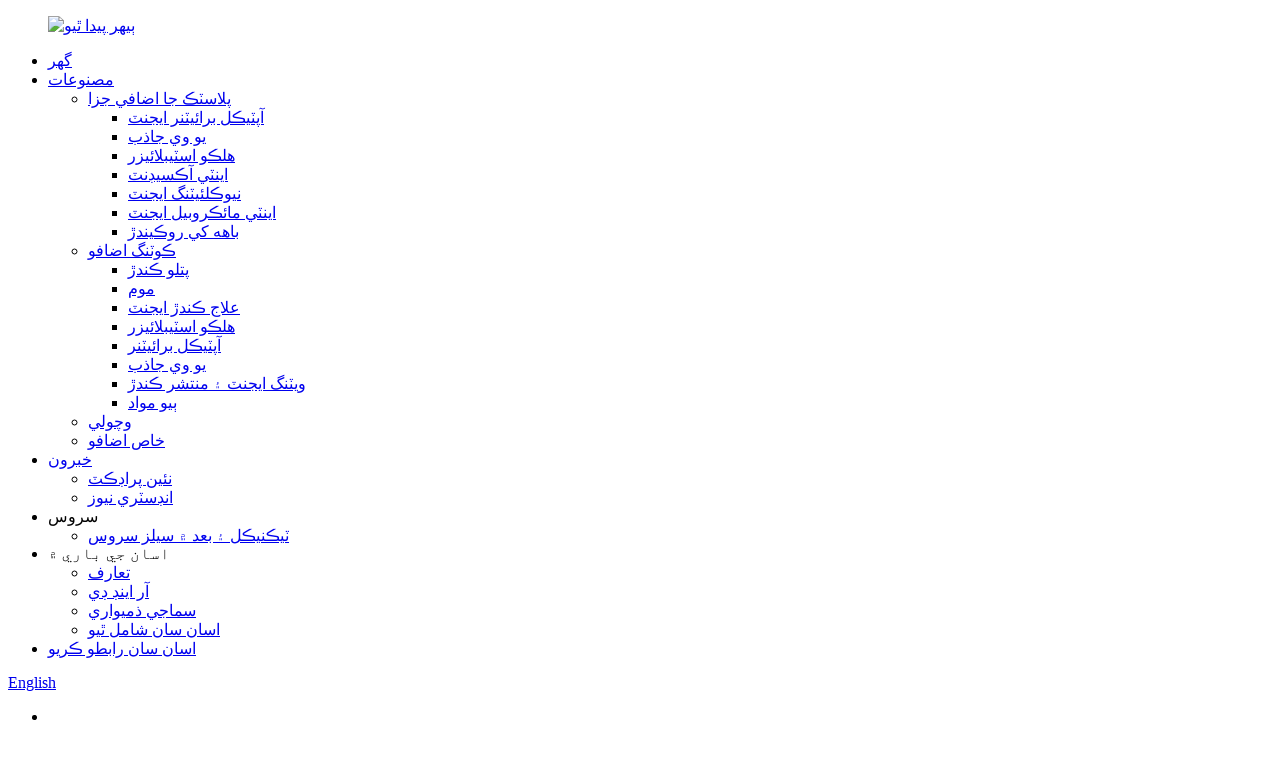

--- FILE ---
content_type: text/html
request_url: https://www.njreborn.com/sd/other-material-product/
body_size: 11356
content:
<!DOCTYPE html> <html dir="ltr" lang="sd"> <head> <meta charset="UTF-8"/> <meta http-equiv="Content-Type" content="text/html; charset=UTF-8" /> <!-- Google tag (gtag.js) --> <script async src="https://www.googletagmanager.com/gtag/js?id=G-DS7SBT94GJ"></script> <script>
  window.dataLayer = window.dataLayer || [];
  function gtag(){dataLayer.push(arguments);}
  gtag('js', new Date());

  gtag('config', 'G-DS7SBT94GJ');
</script> <title>چين ٻيو مواد ڪارخانو ۽ سپلائرز | ريبورن</title> <meta property="fb:app_id" content="966242223397117" /> <meta name="viewport" content="width=device-width,initial-scale=1,minimum-scale=1,maximum-scale=1,user-scalable=no"> <link rel="apple-touch-icon-precomposed" href=""> <meta name="format-detection" content="telephone=no"> <meta name="apple-mobile-web-app-capable" content="yes"> <meta name="apple-mobile-web-app-status-bar-style" content="black"> <meta property="og:url" content="https://www.njreborn.com/other-material-product/"/> <meta property="og:title" content="China Other Material factory and suppliers | Reborn" /> <meta property="og:description" content="   Product Name CAS NO. Application   Crosslinking agent   Hyper-Methylated Amino Resin DB303 &#8211; Automotive finishes；Container coatings；General metals finishes；High solids finishes；Water borne finishes；Coil coatings.   Pentaerythritol-tris-(ß-N-aziridinyl)propionate 57116-45-7 Enhance t..."/> <meta property="og:type" content="product"/> <meta property="og:image" content="https://www.njreborn.com/uploads/002c0330b38811e5ac8f00163e00254c_副本.jpg"/> <meta property="og:site_name" content="https://www.njreborn.com/"/> <link href="//cdn.globalso.com/njreborn/style/global/style.css" rel="stylesheet" onload="this.onload=null;this.rel='stylesheet'"> <link href="//cdn.globalso.com/njreborn/style/public/public.css" rel="stylesheet" onload="this.onload=null;this.rel='stylesheet'">  <link rel="shortcut icon" href="https://cdn.globalso.com/njreborn/ico.png" /> <meta name="author" content="gd-admin"/> <meta name="description" itemprop="description" content="پراڊڪٽ جو نالو CAS نمبر. ايپليڪيشن ڪراس لنڪنگ ايجنٽ هائپر-ميٿيليٽڊ امينو رال DB303 -- آٽوميٽو ختم؛ ڪنٽينر ڪوٽنگ؛ جنرل" />  <meta name="keywords" itemprop="keywords" content="ڪوٽنگ additives، ٻيو مواد، مصنوعات" />  <link href="//cdn.globalso.com/hide_search.css" rel="stylesheet"/><link href="//www.njreborn.com/style/sd.html.css" rel="stylesheet"/><link rel="alternate" hreflang="sd" href="https://www.njreborn.com/sd/" /></head> <body> <div class="container">   <!-- web_head start -->     <header class="web_head index_web_head">       <section class="head_layer">         <div class="layout">          <figure class="logo"> <a href="/sd/">			<img src="https://cdn.globalso.com/njreborn/Reborn.png" alt="ٻيهر پيدا ٿيو"> 				</a></figure>           <nav class="nav_wrap">            <ul class="head_nav">               <li><a href="/sd/">گھر</a></li> <li class="current-post-ancestor current-menu-ancestor current-menu-parent"><a href="/sd/products/">مصنوعات</a> <ul class="sub-menu"> 	<li><a href="/sd/plastic-additives-product/">پلاسٽڪ جا اضافي جزا</a> 	<ul class="sub-menu"> 		<li><a href="/sd/optical-brighteners-agent-product/">آپٽيڪل برائيٽنر ايجنٽ</a></li> 		<li><a href="/sd/uv-absorber-product/">يو وي جاذب</a></li> 		<li><a href="/sd/light-stabilizer-product/">هلڪو اسٽيبلائيزر</a></li> 		<li><a href="/sd/antioxidant-product/">اينٽي آڪسيڊنٽ</a></li> 		<li><a href="/sd/nucleating-agent-product/">نيوڪلئيٽنگ ايجنٽ</a></li> 		<li><a href="/sd/anti-microbial-agent-product/">اينٽي مائڪروبيل ايجنٽ</a></li> 		<li><a href="/sd/flame-retardant-product/">باهه کي روڪيندڙ</a></li> 	</ul> </li> 	<li class="current-menu-ancestor current-menu-parent"><a href="/sd/coating-additives-product/">ڪوٽنگ اضافو</a> 	<ul class="sub-menu"> 		<li><a href="/sd/diluent/">پتلو ڪندڙ</a></li> 		<li><a href="/sd/wax/">موم</a></li> 		<li><a href="/sd/curing-agent-product/">علاج ڪندڙ ايجنٽ</a></li> 		<li><a href="/sd/light-stabilizer-2-product/">هلڪو اسٽيبلائيزر</a></li> 		<li><a href="/sd/optical-brightener-product/">آپٽيڪل برائيٽنر</a></li> 		<li><a href="/sd/coating-uv-absorber-product/">يو وي جاذب</a></li> 		<li><a href="/sd/wetting-agent-dispersant/">ويٽنگ ايجنٽ ۽ منتشر ڪندڙ</a></li> 		<li class="nav-current"><a href="/sd/other-material-product/">ٻيو مواد</a></li> 	</ul> </li> 	<li><a href="/sd/intermediate-product/">وچولي</a></li> 	<li><a href="/sd/special-additives-product/">خاص اضافو</a></li> </ul> </li> <li><a href="/sd/news/">خبرون</a> <ul class="sub-menu"> 	<li><a href="/sd/news_catalog/new-product/">نئين پراڊڪٽ</a></li> 	<li><a href="/sd/news_catalog/industry-news/">انڊسٽري نيوز</a></li> </ul> </li> <li><a>سروس</a> <ul class="sub-menu"> 	<li><a href="/sd/technical-after-sales-service/">ٽيڪنيڪل ۽ بعد ۾ سيلز سروس</a></li> </ul> </li> <li><a>اسان جي باري ۾</a> <ul class="sub-menu"> 	<li><a href="/sd/introduction/">تعارف</a></li> 	<li><a href="/sd/rd/">آر اينڊ ڊي</a></li> 	<li><a href="/sd/social-responsibility/">سماجي ذميواري</a></li> 	<li><a href="/sd/join-us/">اسان سان شامل ٿيو</a></li> </ul> </li> <li><a href="/sd/contact-us/">اسان سان رابطو ڪريو</a></li>             </ul>           </nav>            <div class="head_right">             <div class="change-language ensemble">   <div class="change-language-info">     <div class="change-language-title medium-title">        <div class="language-flag language-flag-en"><a href="https://www.njreborn.com/"><b class="country-flag"></b><span>English</span> </a></div>        <b class="language-icon"></b>      </div> 	<div class="change-language-cont sub-content">         <div class="empty"></div>     </div>   </div> </div> <!--theme260-->                         <!--<div class="change-language ensemble">-->             <!--<div class="change-language-info">-->             <!--<div class="language-flag language-flag-zh"><a href="https://www.njreborn.cn/"><b class="country-flag"></b><span style="color:#fff;">中文</span> </a></div>-->             <!--</div>-->             <!--</div>-->                          <span id="btn-search" class="btn--search"></span>           </div>         </div>       </section>     </header><!-- path -->     <!-- sys_sub_head -->     <section class="sys_sub_head">       <!-- swiper -->       <div class="head_bn_slider">         <div class="swiper-container">           <ul class="head_bn_items swiper-wrapper">             <li class="head_bn_item swiper-slide"><img src="//cdn.globalso.com/njreborn/style/global/img/demo/head_banner_01.jpg" alt=""></li>           </ul>         </div>       </div>       <div class="path_bar">         <div class="layout">           <ul>            <li> <a itemprop="breadcrumb" href="/sd/">گھر</a></li><li> <a itemprop="breadcrumb" href="/sd/products/" title="Products">مصنوعات</a> </li><li> <a itemprop="breadcrumb" href="/sd/coating-additives/" title="Coating Additives">ڪوٽنگ اضافو</a> </li><li> <a itemprop="breadcrumb" href="/sd/other-material/" title="Other Material">ٻيو مواد</a> </li></li>           </ul>         </div>       </div>     </section>               <!-- page-layout start -->  <section class="web_main page_main">   <div class="layout">              <!-- product info -->        <section class="product-intro">         <div class="product-view" >            <!-- Piliang S-->                     <!-- Piliang E-->                     <div class="product-image"> <a class="cloud-zoom" id="zoom1" data-zoom="adjustX:0, adjustY:0" href="https://cdn.globalso.com/njreborn/002c0330b38811e5ac8f00163e00254c_副本.jpg"> <img src="https://cdn.globalso.com/njreborn/002c0330b38811e5ac8f00163e00254c_副本.jpg" itemprop="image" title="" alt="ٻيو مواد نمايان تصوير" style="width:100%" /></a> </div>                     <div  style="position:relative; width:100%;">             <div class="image-additional">               <ul class="swiper-wrapper">                                 <li class="swiper-slide image-item current"> <a class="cloud-zoom-gallery item"  href="https://cdn.globalso.com/njreborn/002c0330b38811e5ac8f00163e00254c_副本.jpg" data-zoom="useZoom:zoom1, smallImage:https://cdn.globalso.com/njreborn/002c0330b38811e5ac8f00163e00254c_副本.jpg" title=""><img src="https://cdn.globalso.com/njreborn/002c0330b38811e5ac8f00163e00254c_副本-300x300.jpg" alt="ٻيو مواد" /></a> </li>                               </ul>               <div class="swiper-pagination swiper-pagination-white"></div>             </div>             <div class="swiper-button-next swiper-button-white"></div>             <div class="swiper-button-prev swiper-button-white"></div>           </div>         </div>         <section class="product-summary"> 		 <h2 class="page_title">ٻيو مواد</h2> 	           <div class="product-meta">             <h3>مختصر وضاحت:</h3>           <p></p>             <br />                                   </div>           <div class="product-btn-wrap"> <a href="javascript:" onclick="showMsgPop();" class="email">اسان کي اي ميل موڪليو</a>           <!--<a href="/downloadpdf.php?id=1545" target="_blank" rel="external nofollow"   class="pdf">Download as PDF</a> -->           </div>                   </section>       </section>       <section class="tab-content-wrap product-detail">         <div class="tab-title-bar detail-tabs">           <h2 class="tab-title title current"><span>پيداوار جي تفصيل</span></h2>                                          <h2 class="tab-title title"><span>پراڊڪٽ ٽيگ</span></h2>                   </div>         <section class="tab-panel-wrap">           <section class="tab-panel disabled entry">             <section class="tab-panel-content">                                           <div class="fl-builder-content fl-builder-content-1545 fl-builder-content-primary fl-builder-global-templates-locked" data-post-id="1545"><div class="fl-row fl-row-full-width fl-row-bg-none fl-node-5fa11897968ae" data-node="5fa11897968ae"> 	<div class="fl-row-content-wrap"> 				<div class="fl-row-content fl-row-full-width fl-node-content"> 		 <div class="fl-col-group fl-node-5fa118979747c" data-node="5fa118979747c"> 			<div class="fl-col fl-node-5fa11897975c7" data-node="5fa11897975c7" style="width: 100%;"> 	<div class="fl-col-content fl-node-content"> 	<div class="fl-module fl-module-rich-text fl-node-5fa1189796791" data-node="5fa1189796791" data-animation-delay="0.0"> 	<div class="fl-module-content fl-node-content"> 		<div class="fl-rich-text"> 	<table border="1" cellspacing="0"> <tbody> <tr> <td valign="top" width="120"><span style="font-size: medium; font-family: arial, helvetica, sans-serif;"><b>شئ جو نالو</b></span></td> <td valign="top" width="94"><span style="font-size: medium; font-family: arial, helvetica, sans-serif;"><b>ڪيس نمبر.</b></span></td> <td valign="top" width="340"><span style="font-size: medium; font-family: arial, helvetica, sans-serif;"><b>درخواست</b></span></td> </tr> <tr> <td colspan="3" valign="top" width="555"><span style="font-size: medium; font-family: arial, helvetica, sans-serif;"><b>ڪراس لنڪنگ ايجنٽ</b><b></b></span></td> </tr> <tr> <td valign="top" width="120"><a href="/sd/hyper-methylated-amino-resin-db303-product/"><span style="font-size: medium; font-family: arial, helvetica, sans-serif;">هائپر ميٿائليٽيڊ امينو رال DB303</span></a><span style="font-size: medium; font-family: arial, helvetica, sans-serif;"> </span></td> <td valign="top" width="94"><span style="font-size: medium; font-family: arial, helvetica, sans-serif;">--</span></td> <td valign="top" width="340"><span style="font-size: medium; font-family: arial, helvetica, sans-serif;">گاڏين جي ختم ڪرڻ؛ ڪنٽينر ڪوٽنگ؛ عام ڌاتو ختم ڪرڻ؛ اعليٰ سولڊ ختم ڪرڻ؛ پاڻي سان ڀريل ختم ڪرڻ؛ ڪوئل ڪوٽنگ.</span><span style="font-size: medium; font-family: arial, helvetica, sans-serif;"> </span></td> </tr> <tr> <td valign="top" width="120"><a href="/sd/pentaerythritol-tris-s-n-aziridinylpropionate-product/"><span style="font-size: medium; font-family: arial, helvetica, sans-serif;">پينٽايريٿٿول-ٽرس-(ß-N-aziridinyl)پروپيونيٽ</span></a></td> <td valign="top" width="94"><span style="font-size: medium; font-family: arial, helvetica, sans-serif;">57116-45-7</span></td> <td valign="top" width="340"><span style="font-size: medium; font-family: arial, helvetica, sans-serif;">مختلف سبسٽريٽس سان ليڪر جي چپڪ کي وڌايو، پاڻي جي ڇڪڻ جي مزاحمت، ڪيميائي سنکنرن، تيز گرمي پد جي مزاحمت ۽ رنگ جي مٿاڇري جي رگڙ جي مزاحمت کي بهتر بڻايو.</span></td> </tr> <tr> <td valign="top" width="120"><a href="/sd/blocked-isocyanate-crosslinker-kl-120-product/"><span style="font-size: medium; font-family: arial, helvetica, sans-serif;">بلاڪ ٿيل آئسوسائينٽ ڪراس لنڪر KL-120</span></a></td> <td valign="top" width="94"><span style="font-size: medium; font-family: arial, helvetica, sans-serif;"> </span></td> <td valign="top" width="340"><span style="font-size: medium; font-family: arial, helvetica, sans-serif;">پاڻي مان پيدا ٿيندڙ ڪوٽنگن جي آئنڪ خاصيتن لاءِ ڪا به سخت گهرج ناهي ۽ ان کي اينيونڪ يا ڪيشنڪ سسٽم يا غير آئنڪ سسٽم ۾ استعمال ڪري سگهجي ٿو.</span></td> </tr> <tr> <td colspan="3" valign="top" width="555"><span style="font-size: medium; font-family: arial, helvetica, sans-serif;"><b>ويٽنگ ايجنٽ</b><b></b></span></td> </tr> <tr> <td valign="top" width="120"><a href="/sd/wetting-agent-ot75-product/"><span style="font-size: medium; font-family: arial, helvetica, sans-serif;">ويٽنگ ايجنٽ او ٽي 75</span></a></td> <td valign="top" width="94"><span style="font-size: medium; font-family: arial, helvetica, sans-serif;"> </span></td> <td valign="top" width="340"><span style="font-size: medium; font-family: arial, helvetica, sans-serif;">او ٽي 75 هڪ طاقتور، اينيونڪ ويٽنگ ايجنٽ آهي جنهن ۾ بهترين ويٽنگ، سولوبيلائيزنگ ۽ ايملسيفائينگ ايڪشن سان گڏ انٽرفيشل ٽينشن کي گهٽائڻ جي صلاحيت پڻ آهي.</span></td> </tr> <tr> <td colspan="3" valign="top" width="555"><span style="font-size: medium; font-family: arial, helvetica, sans-serif;"><b>محلول</b><b></b></span></td> </tr> <tr> <td valign="top" width="120"><a href="/sd/ethylene-glycol-tertiary-butyl-ether-etb-product/"><span style="font-size: medium; font-family: arial, helvetica, sans-serif;">ايٿيلين گلائڪول ٽيرٽيري بائيٽل ايٿر (ETB)</span></a></td> <td valign="top" width="94"><span style="font-size: medium; font-family: arial, helvetica, sans-serif;">111-76-2.</span></td> <td valign="top" width="340"><span style="font-size: medium; font-family: arial, helvetica, sans-serif;">ايٿيلين گلائڪول بائيٽل ايٿر جو مکيه متبادل، ان جي ابتڙ، تمام گهٽ گند، گهٽ زهر، گهٽ فوٽو ڪيميڪل رد عمل، وغيره.</span></td> </tr> <tr> <td valign="top" width="120"><a href="/sd/egda-product/"><span style="font-size: medium; font-family: arial, helvetica, sans-serif;">ايٿيلين گلائڪول ڊائيسيٽيٽ (EGDA)</span></a></td> <td valign="top" width="94"><span style="font-size: medium; font-family: arial, helvetica, sans-serif;">111-55-7</span></td> <td valign="top" width="340"><span style="font-size: medium; font-family: arial, helvetica, sans-serif;">سائڪلو هيڪسانون، سي اي سي، آئسوفورون، پي ايم اي، بي سي ايس، ڊي بي اي وغيره کي جزوي يا مڪمل طور تي تبديل ڪرڻ لاءِ، ليولنگ ​​کي بهتر ڪرڻ، خشڪ ڪرڻ جي رفتار کي ترتيب ڏيڻ جي خاصيتن سان.</span></td> </tr> <tr> <td valign="top" width="120"><a href="/sd/propylene-glycol-diacetate（pgda）-product/"><span style="font-size: medium; font-family: arial, helvetica, sans-serif;">پروپيلين گلائڪول ڊائيسيٽيٽ (PGDA)</span></a></td> <td valign="top" width="94"><span style="font-size: medium; font-family: arial, helvetica, sans-serif;">623-84-7</span></td> <td valign="top" width="340"><span style="font-size: medium; font-family: arial, helvetica, sans-serif;">الڪائيڊ رال، ايڪريلڪ رال، پاليسٽر رال، نائٽرو سيلولوز رال، سرڪي ڪلورائڊ رال، پي يو ڪيورنگ ايجنٽ لاءِ محلول جي طور تي</span></td> </tr> <tr> <td valign="top" width="120"><a href="/sd/propylene-glycol-phenyl-ether-pph-product/"><span style="font-size: medium; font-family: arial, helvetica, sans-serif;">پروپيلين گلائڪول فينائل ايٿر (پي پي ايڇ)</span></a></td> <td valign="top" width="94"><span style="font-size: medium; font-family: arial, helvetica, sans-serif;">6180-61-6</span></td> <td valign="top" width="340"><span style="font-size: medium; font-family: arial, helvetica, sans-serif;">ان جي غير زهريلو ۽ ماحول دوست خاصيتون رنگ کي گهٽائڻ لاءِ VoC اثر قابل ذڪر آهي. ڪارآمد ڪوئليسنٽ جي طور تي، چمڪ ۽ نيم چمڪدار رنگ ۾ مختلف پاڻي جي ايمولشن ۽ منتشر ڪوٽنگ خاص طور تي اثرائتو آهن.</span></td> </tr> </tbody> </table> </div>	</div> </div>	</div> </div>	</div> 		</div> 	</div> </div></div><!--<div id="downaspdf">                     <a title="Download this Product as PDF" href="/downloadpdf.php?id=1545" rel="external nofollow"><span>Download as PDF</span></a>                 </div>-->                            <div class="clear"></div>                                                         <hr>               <li><b>پوئين:</b>                 <a href="/sd/optical-brightener-ob-2-product/" rel="prev">آپٽيڪل برائيٽنر او بي</a>              </li>               <li><b>اڳيون:</b>                 <a href="/sd/blocked-isocyanate-crosslinker-kl-120-product/" rel="next">بلاڪ ٿيل آئسوسائينٽ ڪراس لنڪر DB-W</a>              </li>               <hr>                           </section>           </section>                                          <section class="tab-panel disabled entry">             <section class="tab-panel-content">                           </section>           </section>                   </section>       </section>           <!-- inquiry form -->         <div class="inquiry-form-wrap">           <script type="text/javascript" src="//www.globalso.site/form.js"></script>           <div class="ad_prompt">پنهنجو پيغام هتي لکو ۽ اسان ڏانهن موڪليو</div>         </div>   	 <div class="goods-may-like">         <h2 class="title"><em>لاڳاپيل</em>مصنوعات</h2>          <div class="layer-bd">                           <div class="swiper-slider">         <ul class="swiper-wrapper">                               <li class="swiper-slide product_item">             <figure> <span class="item_img"> <img src="https://cdn.globalso.com/njreborn/Optical-Brightener-4BK-262x300.jpg" alt="آپٽيڪل برائيٽنر 4BK"><a href="/sd/optical-brightener-4bk-product/" title="Optical Brightener 4BK"></a> </span>               <figcaption>                 <h3 class="item_title"><a href="/sd/optical-brightener-4bk-product/" title="Optical Brightener 4BK">آپٽيڪل برائيٽنر 4BK</a></h3>               </figcaption>             </figure>           </li>                     <li class="swiper-slide product_item">             <figure> <span class="item_img"> <img src="https://cdn.globalso.com/njreborn/113-300x300.jpg" alt="علاج ڪندڙ ايجنٽ"><a href="/sd/curing-agent-product/" title="Curing agent"></a> </span>               <figcaption>                 <h3 class="item_title"><a href="/sd/curing-agent-product/" title="Curing agent">علاج ڪندڙ ايجنٽ</a></h3>               </figcaption>             </figure>           </li>                     <li class="swiper-slide product_item">             <figure> <span class="item_img"> <img src="https://cdn.globalso.com/njreborn/Snipaste_2025-02-07_18-02-42-300x261.png" alt="پوليٿيلين (PE) موم DB-235"><a href="/sd/polyethylene-pe-wax-db-235-product/" title="Polyethylene (PE) WAX DB-235"></a> </span>               <figcaption>                 <h3 class="item_title"><a href="/sd/polyethylene-pe-wax-db-235-product/" title="Polyethylene (PE) WAX DB-235">پوليٿيلين (PE) موم DB-235</a></h3>               </figcaption>             </figure>           </li>                     <li class="swiper-slide product_item">             <figure> <span class="item_img"> <img src="https://cdn.globalso.com/njreborn/Snipaste_2025-02-07_18-05-34-297x300.png" alt="1,4-بوٽينڊيول ڊگلي سائيڊل ايٿر"><a href="/sd/14-butanediol-diglycidyl-ether-product/" title="1,4-Butanediol diglycidyl ether"></a> </span>               <figcaption>                 <h3 class="item_title"><a href="/sd/14-butanediol-diglycidyl-ether-product/" title="1,4-Butanediol diglycidyl ether">1,4-بوٽينڊيول ڊگلي سائيڊل ايٿر</a></h3>               </figcaption>             </figure>           </li>                     <li class="swiper-slide product_item">             <figure> <span class="item_img"> <img src="" alt="ليولنگ ​​ايجنٽ"><a href="/sd/leveling-agent-product/" title="Leveling agent"></a> </span>               <figcaption>                 <h3 class="item_title"><a href="/sd/leveling-agent-product/" title="Leveling agent">ليولنگ ​​ايجنٽ</a></h3>               </figcaption>             </figure>           </li>                     <li class="swiper-slide product_item">             <figure> <span class="item_img"> <img src="https://cdn.globalso.com/njreborn/light-yellow-liquid-300x219.png" alt="ويٽنگ ڊسپرسنٽ ايجنٽ DP-5701"><a href="/sd/wetting-dispersant-agent-dp-5701-product/" title="Wetting Dispersant Agent DP-5701"></a> </span>               <figcaption>                 <h3 class="item_title"><a href="/sd/wetting-dispersant-agent-dp-5701-product/" title="Wetting Dispersant Agent DP-5701">ويٽنگ ڊسپرسنٽ ايجنٽ DP-5701</a></h3>               </figcaption>             </figure>           </li>                             </ul>         </div>        <div class="swiper-control">               <span class="swiper-button-prev"></span>               <span class="swiper-button-next"></span>         </div>  </div>         </div>       </div>     </section> <div class="clear"></div>      <!-- web_footer start -->     <footer class="web_footer">       <section class="foot_service">         <div class="layout">           <div class="foot_left">             <ul class="foot_nav">               <li><a href="/sd/plastic-additives-product/">پلاسٽڪ جا اضافي جزا</a></li> <li><a href="/sd/coating-additives-product/">ڪوٽنگ اضافو</a></li> <li><a href="/sd/intermediate-product/">وچولي</a></li> <li><a href="/sd/special-additives-product/">خاص اضافو</a></li>             </ul>             <address class="foot_contact_list">               <ul> 			                  <li class="contact_item">                   <div class="contact_txt">                     <span class="item_label">فون:</span>                     <span class="item_val">86-25-58853060</span>                   </div>                 </li> 								                <li class="contact_item">                   <div class="contact_txt">                     <span class="item_label">اي ميل:</span>                     <span class="item_val"><a href="mailto:sales@njreborn.com">sales@njreborn.com</a></span>                   </div>                 </li> 								                <li class="contact_item clear">                   <div class="contact_txt">                     <span class="item_label">پتو:</span>                     <span class="item_val">ڪمرو 1409، 20 Xinghuo روڊ، Pukou ضلعي، Nanjing شهر، Jiangsu صوبي، چين 210032</span>                   </div>                 </li> 				              </ul>             </address>           </div>           <div class="foot_right">             <div class="company_subscribe">               <h3 class="subscribe_title">توهان اسان سان هتي رابطو ڪري سگهو ٿا.</h3>               <div class="learn_more">                 <a href="javascript:" class="button">هاڻي انڪوائري</a>               </div>             </div>           </div>         </section>         <section class="foot_bar">           <div class="layout">             <figure class="foot_logo">		<img src="https://cdn.globalso.com/njreborn/Reborn.png" alt="ٻيهر پيدا ٿيو"> 	 </figure>             <div class="copyright">© ڪاپي رائيٽ - 2010-2020: سڀ حق محفوظ آهن.<script type="text/javascript" src="//www.globalso.site/livechat.js"></script>       <a href="/sd/featured/">گرم شيون</a> - <a href="/sd/sitemap.xml">سائيٽ ميپ</a>  <!--<br><a href='https://www.njreborn.com/irganox-1024/' title='Irganox 1024'>Irganox 1024</a>,  <a href='https://www.njreborn.com/salicylaldehyde/' title='Salicylaldehyde'>Salicylaldehyde</a>,  <a href='https://www.njreborn.com/n-hydroxy-2-propanamine/' title='N-Hydroxy-2-Propanamine'>N-Hydroxy-2-Propanamine</a>,  <a href='https://www.njreborn.com/n-isopropylhydroxylamine/' title='N-Isopropylhydroxylamine'>N-Isopropylhydroxylamine</a>,  <a href='https://www.njreborn.com/ipha15/' title='Ipha15%'>Ipha15%</a>,  <a href='https://www.njreborn.com/dopo-hq/' title='Dopo-Hq'>Dopo-Hq</a>, -->         <br><a href="/sd/optical-brightener/">آپٽيڪل برائيٽنر، يو وي جاذب، لائيٽ اسٽيبلائيزر، اينٽي آڪسيڊنٽ، ايسٽاالڊي هائيڊ اسڪيونجر</a>         </div>             <ul class="foot_sns">              		<li><a target="_blank" href=""><img src="https://cdn.globalso.com/njreborn/sns01.png" alt="فيسبوڪ"></a></li> 			<li><a target="_blank" href=""><img src="https://cdn.globalso.com/njreborn/linnk.png" alt="لنڪڊ ان"></a></li> 			<li><a target="_blank" href=""><img src="https://cdn.globalso.com/njreborn/sns03.png" alt="ٽوئيٽر"></a></li> 			<li><a target="_blank" href=""><img src="https://cdn.globalso.com/njreborn/sns04.png" alt="يوٽيوب"></a></li> 	            </ul>           </div>         </section>       </div>     </footer>     <!--// web_footer end -->   </div> <aside class="scrollsidebar" id="scrollsidebar">   <div class="side_content">     <div class="side_list">       <header class="hd"><img src="//cdn.globalso.com/title_pic.png" alt="آن لائن انوئري"/></header>       <div class="cont">         <li><a class="email" href="javascript:" onclick="showMsgPop();">اي ميل موڪليو</a></li>         <li><a class="whatsapp" target="_blank" href="https://api.whatsapp.com/send?phone=8618017879299" >+8618017879299</a></li>                                                </div>                   <div class="side_title"><a  class="close_btn"><span>x</span></a></div>     </div>   </div>   <div class="show_btn"></div> </aside> <div class="inquiry-pop-bd">   <div class="inquiry-pop"> <i class="ico-close-pop" onclick="hideMsgPop();"></i>      <script type="text/javascript" src="//www.globalso.site/form.js"></script>   </div> </div> </div>   <div class="web-search"> <b id="btn-search-close" class="btn--search-close"></b>     <div style=" width:100%">       <div class="head-search">         <form action="/search.php" method="get">           <input class="search-ipt" name="s" placeholder="Start Typing..." /> 		  <input type="hidden" name="cat" value="490"/>           <input class="search-btn" type="submit" value=""/>           <span class="search-attr">ڳولا ڪرڻ لاءِ انٽر يا بند ڪرڻ لاءِ ESC دٻايو.</span>         </form>       </div>     </div>   </div> <script type="text/javascript" src="//cdn.globalso.com/njreborn/style/global/js/jquery.min.js"></script>  <script type="text/javascript" src="//cdn.globalso.com/njreborn/style/global/js/common.js"></script> <script type="text/javascript" src="//cdn.globalso.com/njreborn/style/public/public.js"></script>  <!--[if lt IE 9]> <script src="//cdn.globalso.com/njreborn/style/global/js/html5.js"></script> <![endif]--> <script type="text/javascript">

if(typeof jQuery == 'undefined' || typeof jQuery.fn.on == 'undefined') {
	document.write('<script src="https://www.njreborn.com/wp-content/plugins/bb-plugin/js/jquery.js"><\/script>');
	document.write('<script src="https://www.njreborn.com/wp-content/plugins/bb-plugin/js/jquery.migrate.min.js"><\/script>');
}

</script><ul class="prisna-wp-translate-seo" id="prisna-translator-seo"><li class="language-flag language-flag-en"><a href="https://www.njreborn.com/other-material-product/" title="English"><b class="country-flag"></b><span>English</span></a></li><li class="language-flag language-flag-fr"><a href="https://www.njreborn.com/fr/other-material-product/" title="French"><b class="country-flag"></b><span>French</span></a></li><li class="language-flag language-flag-de"><a href="https://www.njreborn.com/de/other-material-product/" title="German"><b class="country-flag"></b><span>German</span></a></li><li class="language-flag language-flag-pt"><a href="https://www.njreborn.com/pt/other-material-product/" title="Portuguese"><b class="country-flag"></b><span>Portuguese</span></a></li><li class="language-flag language-flag-es"><a href="https://www.njreborn.com/es/other-material-product/" title="Spanish"><b class="country-flag"></b><span>Spanish</span></a></li><li class="language-flag language-flag-ru"><a href="https://www.njreborn.com/ru/other-material-product/" title="Russian"><b class="country-flag"></b><span>Russian</span></a></li><li class="language-flag language-flag-ja"><a href="https://www.njreborn.com/ja/other-material-product/" title="Japanese"><b class="country-flag"></b><span>Japanese</span></a></li><li class="language-flag language-flag-ko"><a href="https://www.njreborn.com/ko/other-material-product/" title="Korean"><b class="country-flag"></b><span>Korean</span></a></li><li class="language-flag language-flag-ar"><a href="https://www.njreborn.com/ar/other-material-product/" title="Arabic"><b class="country-flag"></b><span>Arabic</span></a></li><li class="language-flag language-flag-ga"><a href="https://www.njreborn.com/ga/other-material-product/" title="Irish"><b class="country-flag"></b><span>Irish</span></a></li><li class="language-flag language-flag-el"><a href="https://www.njreborn.com/el/other-material-product/" title="Greek"><b class="country-flag"></b><span>Greek</span></a></li><li class="language-flag language-flag-tr"><a href="https://www.njreborn.com/tr/other-material-product/" title="Turkish"><b class="country-flag"></b><span>Turkish</span></a></li><li class="language-flag language-flag-it"><a href="https://www.njreborn.com/it/other-material-product/" title="Italian"><b class="country-flag"></b><span>Italian</span></a></li><li class="language-flag language-flag-da"><a href="https://www.njreborn.com/da/other-material-product/" title="Danish"><b class="country-flag"></b><span>Danish</span></a></li><li class="language-flag language-flag-ro"><a href="https://www.njreborn.com/ro/other-material-product/" title="Romanian"><b class="country-flag"></b><span>Romanian</span></a></li><li class="language-flag language-flag-id"><a href="https://www.njreborn.com/id/other-material-product/" title="Indonesian"><b class="country-flag"></b><span>Indonesian</span></a></li><li class="language-flag language-flag-cs"><a href="https://www.njreborn.com/cs/other-material-product/" title="Czech"><b class="country-flag"></b><span>Czech</span></a></li><li class="language-flag language-flag-af"><a href="https://www.njreborn.com/af/other-material-product/" title="Afrikaans"><b class="country-flag"></b><span>Afrikaans</span></a></li><li class="language-flag language-flag-sv"><a href="https://www.njreborn.com/sv/other-material-product/" title="Swedish"><b class="country-flag"></b><span>Swedish</span></a></li><li class="language-flag language-flag-pl"><a href="https://www.njreborn.com/pl/other-material-product/" title="Polish"><b class="country-flag"></b><span>Polish</span></a></li><li class="language-flag language-flag-eu"><a href="https://www.njreborn.com/eu/other-material-product/" title="Basque"><b class="country-flag"></b><span>Basque</span></a></li><li class="language-flag language-flag-ca"><a href="https://www.njreborn.com/ca/other-material-product/" title="Catalan"><b class="country-flag"></b><span>Catalan</span></a></li><li class="language-flag language-flag-eo"><a href="https://www.njreborn.com/eo/other-material-product/" title="Esperanto"><b class="country-flag"></b><span>Esperanto</span></a></li><li class="language-flag language-flag-hi"><a href="https://www.njreborn.com/hi/other-material-product/" title="Hindi"><b class="country-flag"></b><span>Hindi</span></a></li><li class="language-flag language-flag-lo"><a href="https://www.njreborn.com/lo/other-material-product/" title="Lao"><b class="country-flag"></b><span>Lao</span></a></li><li class="language-flag language-flag-sq"><a href="https://www.njreborn.com/sq/other-material-product/" title="Albanian"><b class="country-flag"></b><span>Albanian</span></a></li><li class="language-flag language-flag-am"><a href="https://www.njreborn.com/am/other-material-product/" title="Amharic"><b class="country-flag"></b><span>Amharic</span></a></li><li class="language-flag language-flag-hy"><a href="https://www.njreborn.com/hy/other-material-product/" title="Armenian"><b class="country-flag"></b><span>Armenian</span></a></li><li class="language-flag language-flag-az"><a href="https://www.njreborn.com/az/other-material-product/" title="Azerbaijani"><b class="country-flag"></b><span>Azerbaijani</span></a></li><li class="language-flag language-flag-be"><a href="https://www.njreborn.com/be/other-material-product/" title="Belarusian"><b class="country-flag"></b><span>Belarusian</span></a></li><li class="language-flag language-flag-bn"><a href="https://www.njreborn.com/bn/other-material-product/" title="Bengali"><b class="country-flag"></b><span>Bengali</span></a></li><li class="language-flag language-flag-bs"><a href="https://www.njreborn.com/bs/other-material-product/" title="Bosnian"><b class="country-flag"></b><span>Bosnian</span></a></li><li class="language-flag language-flag-bg"><a href="https://www.njreborn.com/bg/other-material-product/" title="Bulgarian"><b class="country-flag"></b><span>Bulgarian</span></a></li><li class="language-flag language-flag-ceb"><a href="https://www.njreborn.com/ceb/other-material-product/" title="Cebuano"><b class="country-flag"></b><span>Cebuano</span></a></li><li class="language-flag language-flag-ny"><a href="https://www.njreborn.com/ny/other-material-product/" title="Chichewa"><b class="country-flag"></b><span>Chichewa</span></a></li><li class="language-flag language-flag-co"><a href="https://www.njreborn.com/co/other-material-product/" title="Corsican"><b class="country-flag"></b><span>Corsican</span></a></li><li class="language-flag language-flag-hr"><a href="https://www.njreborn.com/hr/other-material-product/" title="Croatian"><b class="country-flag"></b><span>Croatian</span></a></li><li class="language-flag language-flag-nl"><a href="https://www.njreborn.com/nl/other-material-product/" title="Dutch"><b class="country-flag"></b><span>Dutch</span></a></li><li class="language-flag language-flag-et"><a href="https://www.njreborn.com/et/other-material-product/" title="Estonian"><b class="country-flag"></b><span>Estonian</span></a></li><li class="language-flag language-flag-tl"><a href="https://www.njreborn.com/tl/other-material-product/" title="Filipino"><b class="country-flag"></b><span>Filipino</span></a></li><li class="language-flag language-flag-fi"><a href="https://www.njreborn.com/fi/other-material-product/" title="Finnish"><b class="country-flag"></b><span>Finnish</span></a></li><li class="language-flag language-flag-fy"><a href="https://www.njreborn.com/fy/other-material-product/" title="Frisian"><b class="country-flag"></b><span>Frisian</span></a></li><li class="language-flag language-flag-gl"><a href="https://www.njreborn.com/gl/other-material-product/" title="Galician"><b class="country-flag"></b><span>Galician</span></a></li><li class="language-flag language-flag-ka"><a href="https://www.njreborn.com/ka/other-material-product/" title="Georgian"><b class="country-flag"></b><span>Georgian</span></a></li><li class="language-flag language-flag-gu"><a href="https://www.njreborn.com/gu/other-material-product/" title="Gujarati"><b class="country-flag"></b><span>Gujarati</span></a></li><li class="language-flag language-flag-ht"><a href="https://www.njreborn.com/ht/other-material-product/" title="Haitian"><b class="country-flag"></b><span>Haitian</span></a></li><li class="language-flag language-flag-ha"><a href="https://www.njreborn.com/ha/other-material-product/" title="Hausa"><b class="country-flag"></b><span>Hausa</span></a></li><li class="language-flag language-flag-haw"><a href="https://www.njreborn.com/haw/other-material-product/" title="Hawaiian"><b class="country-flag"></b><span>Hawaiian</span></a></li><li class="language-flag language-flag-iw"><a href="https://www.njreborn.com/iw/other-material-product/" title="Hebrew"><b class="country-flag"></b><span>Hebrew</span></a></li><li class="language-flag language-flag-hmn"><a href="https://www.njreborn.com/hmn/other-material-product/" title="Hmong"><b class="country-flag"></b><span>Hmong</span></a></li><li class="language-flag language-flag-hu"><a href="https://www.njreborn.com/hu/other-material-product/" title="Hungarian"><b class="country-flag"></b><span>Hungarian</span></a></li><li class="language-flag language-flag-is"><a href="https://www.njreborn.com/is/other-material-product/" title="Icelandic"><b class="country-flag"></b><span>Icelandic</span></a></li><li class="language-flag language-flag-ig"><a href="https://www.njreborn.com/ig/other-material-product/" title="Igbo"><b class="country-flag"></b><span>Igbo</span></a></li><li class="language-flag language-flag-jw"><a href="https://www.njreborn.com/jw/other-material-product/" title="Javanese"><b class="country-flag"></b><span>Javanese</span></a></li><li class="language-flag language-flag-kn"><a href="https://www.njreborn.com/kn/other-material-product/" title="Kannada"><b class="country-flag"></b><span>Kannada</span></a></li><li class="language-flag language-flag-kk"><a href="https://www.njreborn.com/kk/other-material-product/" title="Kazakh"><b class="country-flag"></b><span>Kazakh</span></a></li><li class="language-flag language-flag-km"><a href="https://www.njreborn.com/km/other-material-product/" title="Khmer"><b class="country-flag"></b><span>Khmer</span></a></li><li class="language-flag language-flag-ku"><a href="https://www.njreborn.com/ku/other-material-product/" title="Kurdish"><b class="country-flag"></b><span>Kurdish</span></a></li><li class="language-flag language-flag-ky"><a href="https://www.njreborn.com/ky/other-material-product/" title="Kyrgyz"><b class="country-flag"></b><span>Kyrgyz</span></a></li><li class="language-flag language-flag-la"><a href="https://www.njreborn.com/la/other-material-product/" title="Latin"><b class="country-flag"></b><span>Latin</span></a></li><li class="language-flag language-flag-lv"><a href="https://www.njreborn.com/lv/other-material-product/" title="Latvian"><b class="country-flag"></b><span>Latvian</span></a></li><li class="language-flag language-flag-lt"><a href="https://www.njreborn.com/lt/other-material-product/" title="Lithuanian"><b class="country-flag"></b><span>Lithuanian</span></a></li><li class="language-flag language-flag-lb"><a href="https://www.njreborn.com/lb/other-material-product/" title="Luxembou.."><b class="country-flag"></b><span>Luxembou..</span></a></li><li class="language-flag language-flag-mk"><a href="https://www.njreborn.com/mk/other-material-product/" title="Macedonian"><b class="country-flag"></b><span>Macedonian</span></a></li><li class="language-flag language-flag-mg"><a href="https://www.njreborn.com/mg/other-material-product/" title="Malagasy"><b class="country-flag"></b><span>Malagasy</span></a></li><li class="language-flag language-flag-ms"><a href="https://www.njreborn.com/ms/other-material-product/" title="Malay"><b class="country-flag"></b><span>Malay</span></a></li><li class="language-flag language-flag-ml"><a href="https://www.njreborn.com/ml/other-material-product/" title="Malayalam"><b class="country-flag"></b><span>Malayalam</span></a></li><li class="language-flag language-flag-mt"><a href="https://www.njreborn.com/mt/other-material-product/" title="Maltese"><b class="country-flag"></b><span>Maltese</span></a></li><li class="language-flag language-flag-mi"><a href="https://www.njreborn.com/mi/other-material-product/" title="Maori"><b class="country-flag"></b><span>Maori</span></a></li><li class="language-flag language-flag-mr"><a href="https://www.njreborn.com/mr/other-material-product/" title="Marathi"><b class="country-flag"></b><span>Marathi</span></a></li><li class="language-flag language-flag-mn"><a href="https://www.njreborn.com/mn/other-material-product/" title="Mongolian"><b class="country-flag"></b><span>Mongolian</span></a></li><li class="language-flag language-flag-my"><a href="https://www.njreborn.com/my/other-material-product/" title="Burmese"><b class="country-flag"></b><span>Burmese</span></a></li><li class="language-flag language-flag-ne"><a href="https://www.njreborn.com/ne/other-material-product/" title="Nepali"><b class="country-flag"></b><span>Nepali</span></a></li><li class="language-flag language-flag-no"><a href="https://www.njreborn.com/no/other-material-product/" title="Norwegian"><b class="country-flag"></b><span>Norwegian</span></a></li><li class="language-flag language-flag-ps"><a href="https://www.njreborn.com/ps/other-material-product/" title="Pashto"><b class="country-flag"></b><span>Pashto</span></a></li><li class="language-flag language-flag-fa"><a href="https://www.njreborn.com/fa/other-material-product/" title="Persian"><b class="country-flag"></b><span>Persian</span></a></li><li class="language-flag language-flag-pa"><a href="https://www.njreborn.com/pa/other-material-product/" title="Punjabi"><b class="country-flag"></b><span>Punjabi</span></a></li><li class="language-flag language-flag-sr"><a href="https://www.njreborn.com/sr/other-material-product/" title="Serbian"><b class="country-flag"></b><span>Serbian</span></a></li><li class="language-flag language-flag-st"><a href="https://www.njreborn.com/st/other-material-product/" title="Sesotho"><b class="country-flag"></b><span>Sesotho</span></a></li><li class="language-flag language-flag-si"><a href="https://www.njreborn.com/si/other-material-product/" title="Sinhala"><b class="country-flag"></b><span>Sinhala</span></a></li><li class="language-flag language-flag-sk"><a href="https://www.njreborn.com/sk/other-material-product/" title="Slovak"><b class="country-flag"></b><span>Slovak</span></a></li><li class="language-flag language-flag-sl"><a href="https://www.njreborn.com/sl/other-material-product/" title="Slovenian"><b class="country-flag"></b><span>Slovenian</span></a></li><li class="language-flag language-flag-so"><a href="https://www.njreborn.com/so/other-material-product/" title="Somali"><b class="country-flag"></b><span>Somali</span></a></li><li class="language-flag language-flag-sm"><a href="https://www.njreborn.com/sm/other-material-product/" title="Samoan"><b class="country-flag"></b><span>Samoan</span></a></li><li class="language-flag language-flag-gd"><a href="https://www.njreborn.com/gd/other-material-product/" title="Scots Gaelic"><b class="country-flag"></b><span>Scots Gaelic</span></a></li><li class="language-flag language-flag-sn"><a href="https://www.njreborn.com/sn/other-material-product/" title="Shona"><b class="country-flag"></b><span>Shona</span></a></li><li class="language-flag language-flag-sd"><a href="https://www.njreborn.com/sd/other-material-product/" title="Sindhi"><b class="country-flag"></b><span>Sindhi</span></a></li><li class="language-flag language-flag-su"><a href="https://www.njreborn.com/su/other-material-product/" title="Sundanese"><b class="country-flag"></b><span>Sundanese</span></a></li><li class="language-flag language-flag-sw"><a href="https://www.njreborn.com/sw/other-material-product/" title="Swahili"><b class="country-flag"></b><span>Swahili</span></a></li><li class="language-flag language-flag-tg"><a href="https://www.njreborn.com/tg/other-material-product/" title="Tajik"><b class="country-flag"></b><span>Tajik</span></a></li><li class="language-flag language-flag-ta"><a href="https://www.njreborn.com/ta/other-material-product/" title="Tamil"><b class="country-flag"></b><span>Tamil</span></a></li><li class="language-flag language-flag-te"><a href="https://www.njreborn.com/te/other-material-product/" title="Telugu"><b class="country-flag"></b><span>Telugu</span></a></li><li class="language-flag language-flag-th"><a href="https://www.njreborn.com/th/other-material-product/" title="Thai"><b class="country-flag"></b><span>Thai</span></a></li><li class="language-flag language-flag-uk"><a href="https://www.njreborn.com/uk/other-material-product/" title="Ukrainian"><b class="country-flag"></b><span>Ukrainian</span></a></li><li class="language-flag language-flag-ur"><a href="https://www.njreborn.com/ur/other-material-product/" title="Urdu"><b class="country-flag"></b><span>Urdu</span></a></li><li class="language-flag language-flag-uz"><a href="https://www.njreborn.com/uz/other-material-product/" title="Uzbek"><b class="country-flag"></b><span>Uzbek</span></a></li><li class="language-flag language-flag-vi"><a href="https://www.njreborn.com/vi/other-material-product/" title="Vietnamese"><b class="country-flag"></b><span>Vietnamese</span></a></li><li class="language-flag language-flag-cy"><a href="https://www.njreborn.com/cy/other-material-product/" title="Welsh"><b class="country-flag"></b><span>Welsh</span></a></li><li class="language-flag language-flag-xh"><a href="https://www.njreborn.com/xh/other-material-product/" title="Xhosa"><b class="country-flag"></b><span>Xhosa</span></a></li><li class="language-flag language-flag-yi"><a href="https://www.njreborn.com/yi/other-material-product/" title="Yiddish"><b class="country-flag"></b><span>Yiddish</span></a></li><li class="language-flag language-flag-yo"><a href="https://www.njreborn.com/yo/other-material-product/" title="Yoruba"><b class="country-flag"></b><span>Yoruba</span></a></li><li class="language-flag language-flag-zu"><a href="https://www.njreborn.com/zu/other-material-product/" title="Zulu"><b class="country-flag"></b><span>Zulu</span></a></li><li class="language-flag language-flag-rw"><a href="https://www.njreborn.com/rw/other-material-product/" title="Kinyarwanda"><b class="country-flag"></b><span>Kinyarwanda</span></a></li><li class="language-flag language-flag-tt"><a href="https://www.njreborn.com/tt/other-material-product/" title="Tatar"><b class="country-flag"></b><span>Tatar</span></a></li><li class="language-flag language-flag-or"><a href="https://www.njreborn.com/or/other-material-product/" title="Oriya"><b class="country-flag"></b><span>Oriya</span></a></li><li class="language-flag language-flag-tk"><a href="https://www.njreborn.com/tk/other-material-product/" title="Turkmen"><b class="country-flag"></b><span>Turkmen</span></a></li><li class="language-flag language-flag-ug"><a href="https://www.njreborn.com/ug/other-material-product/" title="Uyghur"><b class="country-flag"></b><span>Uyghur</span></a></li></ul><link rel='stylesheet' id='fl-builder-layout-1545-css'  href='https://www.njreborn.com/uploads/bb-plugin/cache/1545-layout.css?ver=4d54e4fb26911bfd541850b3a975cd70' type='text/css' media='all' />   <script type='text/javascript' src='https://www.njreborn.com/uploads/bb-plugin/cache/1545-layout.js?ver=4d54e4fb26911bfd541850b3a975cd70'></script> <script>
function getCookie(name) {
    var arg = name + "=";
    var alen = arg.length;
    var clen = document.cookie.length;
    var i = 0;
    while (i < clen) {
        var j = i + alen;
        if (document.cookie.substring(i, j) == arg) return getCookieVal(j);
        i = document.cookie.indexOf(" ", i) + 1;
        if (i == 0) break;
    }
    return null;
}
function setCookie(name, value) {
    var expDate = new Date();
    var argv = setCookie.arguments;
    var argc = setCookie.arguments.length;
    var expires = (argc > 2) ? argv[2] : null;
    var path = (argc > 3) ? argv[3] : null;
    var domain = (argc > 4) ? argv[4] : null;
    var secure = (argc > 5) ? argv[5] : false;
    if (expires != null) {
        expDate.setTime(expDate.getTime() + expires);
    }
    document.cookie = name + "=" + escape(value) + ((expires == null) ? "": ("; expires=" + expDate.toUTCString())) + ((path == null) ? "": ("; path=" + path)) + ((domain == null) ? "": ("; domain=" + domain)) + ((secure == true) ? "; secure": "");
}
function getCookieVal(offset) {
    var endstr = document.cookie.indexOf(";", offset);
    if (endstr == -1) endstr = document.cookie.length;
    return unescape(document.cookie.substring(offset, endstr));
}

var firstshow = 0;
var cfstatshowcookie = getCookie('easyiit_stats');
if (cfstatshowcookie != 1) {
    a = new Date();
    h = a.getHours();
    m = a.getMinutes();
    s = a.getSeconds();
    sparetime = 1000 * 60 * 60 * 24 * 1 - (h * 3600 + m * 60 + s) * 1000 - 1;
    setCookie('easyiit_stats', 1, sparetime, '/');
    firstshow = 1;
}
if (!navigator.cookieEnabled) {
    firstshow = 0;
}
var referrer = escape(document.referrer);
var currweb = escape(location.href);
var screenwidth = screen.width;
var screenheight = screen.height;
var screencolordepth = screen.colorDepth;
$(function($){
   $.get("https://www.njreborn.com/statistic.php", { action:'stats_init', assort:0, referrer:referrer, currweb:currweb , firstshow:firstshow ,screenwidth:screenwidth, screenheight: screenheight, screencolordepth: screencolordepth, ranstr: Math.random()},function(data){}, "json");
			
});
</script>   <script src="//cdnus.globalso.com/common_front.js"></script><script src="//www.njreborn.com/style/sd.html.js"></script></body> </html><!-- Globalso Cache file was created in 0.23786306381226 seconds, on 06-06-25 17:41:07 -->

--- FILE ---
content_type: application/javascript
request_url: https://www.njreborn.com/style/sd.html.js
body_size: -123
content:
var abc; 